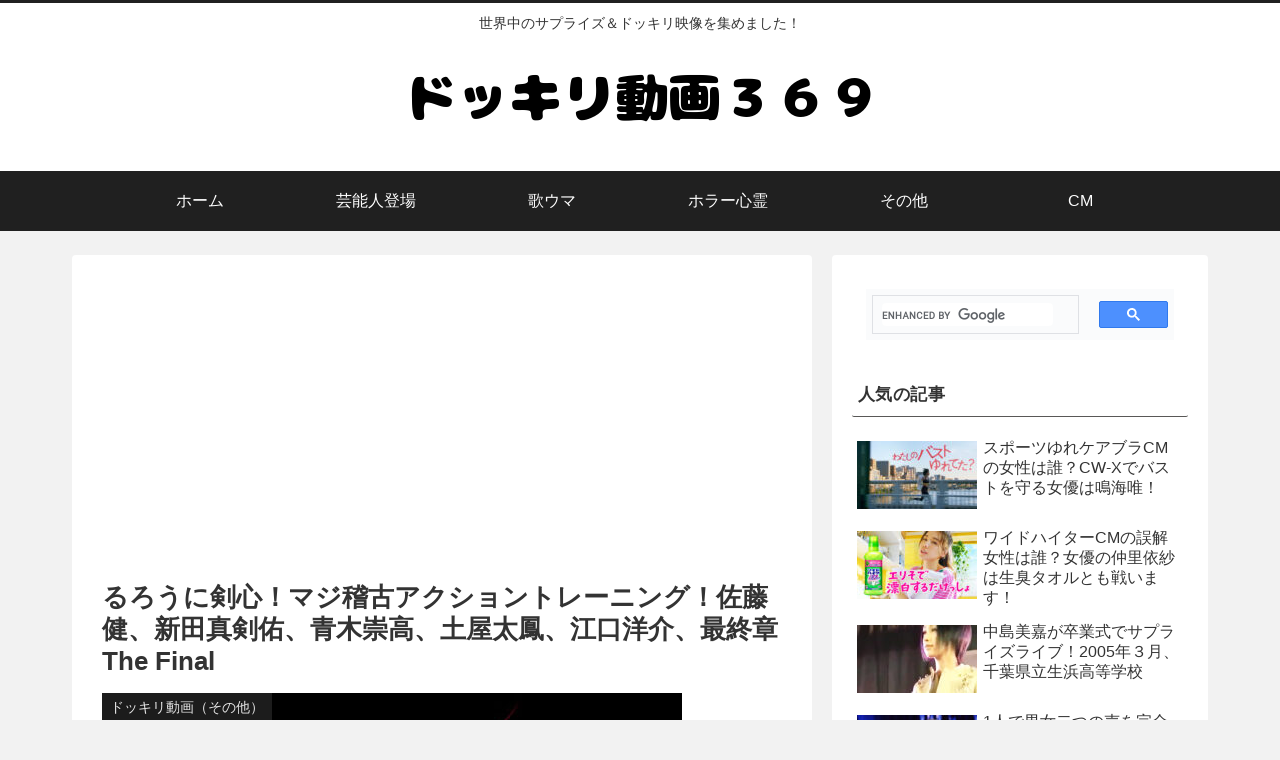

--- FILE ---
content_type: text/html; charset=utf-8
request_url: https://www.google.com/recaptcha/api2/aframe
body_size: 114
content:
<!DOCTYPE HTML><html><head><meta http-equiv="content-type" content="text/html; charset=UTF-8"></head><body><script nonce="b-Ubn-AIPL8WR5iXjiruwg">/** Anti-fraud and anti-abuse applications only. See google.com/recaptcha */ try{var clients={'sodar':'https://pagead2.googlesyndication.com/pagead/sodar?'};window.addEventListener("message",function(a){try{if(a.source===window.parent){var b=JSON.parse(a.data);var c=clients[b['id']];if(c){var d=document.createElement('img');d.src=c+b['params']+'&rc='+(localStorage.getItem("rc::a")?sessionStorage.getItem("rc::b"):"");window.document.body.appendChild(d);sessionStorage.setItem("rc::e",parseInt(sessionStorage.getItem("rc::e")||0)+1);localStorage.setItem("rc::h",'1768764726632');}}}catch(b){}});window.parent.postMessage("_grecaptcha_ready", "*");}catch(b){}</script></body></html>